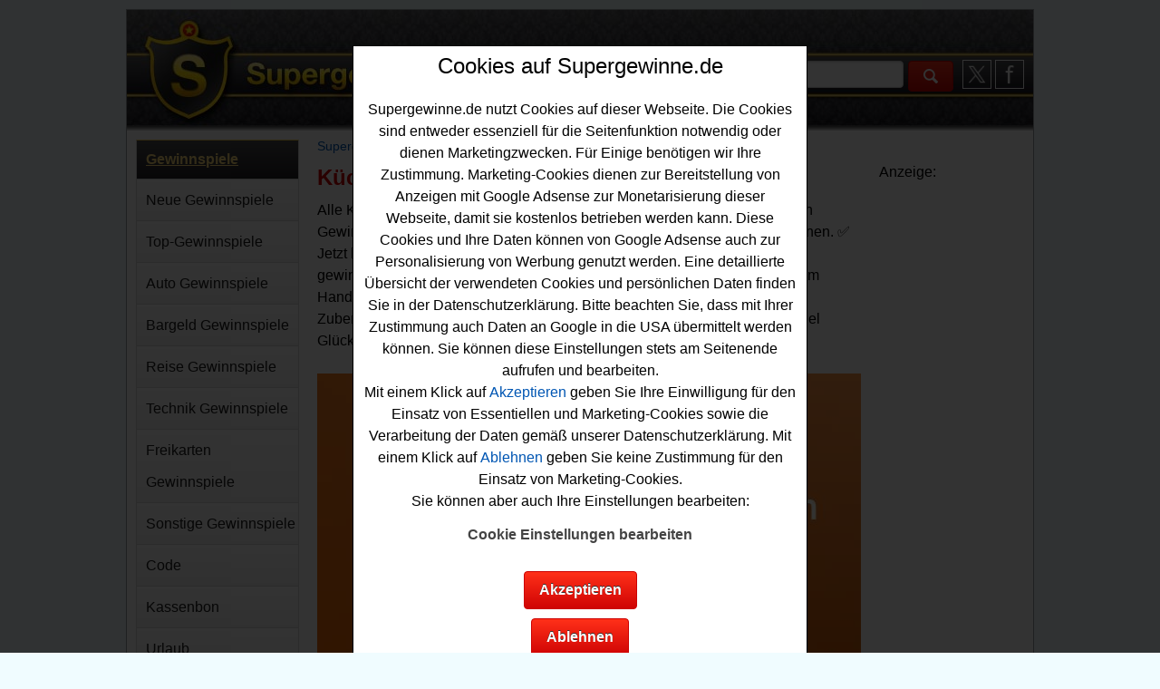

--- FILE ---
content_type: text/html; charset=UTF-8
request_url: https://www.supergewinne.de/gewinnspiele/kuechenmaschine
body_size: 6525
content:
<!doctype html>
<html lang="de">
<head>
<script async src="/css/js-2025-03-03-responsive.js"></script>
<link type="text/css" rel="stylesheet" href="/css/style-2023-07-29-resp-min.css" />
<title>K&uuml;chenmaschinen Gewinnspiele</title>
<meta charset="utf-8" />
<meta content="de" name="language" />
<meta name="viewport" content="width=device-width, initial-scale=1.0" />
<link rel="P3Pv1" href="/w3c/p3p.xml" />
<link rel="shortcut icon" href="/favicon.ico" />
<link rel="canonical" href="https://www.supergewinne.de/gewinnspiele/kuechenmaschine" />
<meta content="Alle K&uuml;chenmaschinen Gewinnspiele finden Sie hier. ✅ Bei diesen kostenlosen Gewinnspielen haben Sie die Chance, eine neue K&uuml;chenmaschine zu gewinnen." name="description" />
<meta content="K&uuml;chenmaschine Gewinnspiel, K&uuml;chenmaschine gewinnen" name="keywords" />
<meta name="robots" content="index, follow" />
</head>
<body>
<div id="wrapper">
	<div id="header">
          <a href="/" target="_self" title="Kostenlose Gewinnspiele t&auml;glich aktuell - Supergewinne.de"><span class="supergewinne-header"></span></a>
          <a href="#menu-gewinnspiele" title="Men&uuml;" class="button" id="menu-link-header">Men&uuml;</a>
      <div class="social">
          <a href="https://www.x.com/supergewinne" target="_blank" title="Supergewinne - Gewinnspiele auf X"><span class="twitter-logo"></span></a>
          <a href="https://www.facebook.com/Supergewinne" target="_blank" title="Supergewinne - Gewinnspiele auf Facebook"><span class="facebook-logo"></span></a>
      </div>
      <div class="suche-header">
          <form action="/gewinnspiele/suche" method="post" class="suche-form">
          <input name="suche" type="text" class="input" id="suche-input-header"/>
          <label for="suche-input-header">Suchbegriff</label>
          <input name="suche" type="image" class="button" id="suche-button-header" src="/image/lupe.png" alt="Suchen"/>
          <label for="suche-button-header">Suchen</label>
</form>
      </div>
	</div>
    <div id="contentwrapper">
        <div class="inner">
          <div id="content">
            <div class="breadcrumbs"><a href="https://www.supergewinne.de" title="Supergewinne.de">Supergewinne.de</a> &gt; <a href="/gewinnspiele" title="Gewinnspiele">Gewinnspiele</a> &gt; <a href="/gewinnspiele/kuechenmaschine" title="Kuechenmaschine">Kuechenmaschine</a><br /><br /></div>
            <h1>K&uuml;chenmaschinen Gewinnspiele</h1>
           <div class="beschreibung-oben">Alle K&uuml;chenmaschinen Gewinnspiele finden Sie hier. Bei diesen kostenlosen Gewinnspielen haben Sie die Chance, eine tolle K&uuml;chenmaschine zu gewinnen. ✅ Jetzt kostenlos mitmachen und mit etwas Gl&uuml;ck eine neue K&uuml;chenmaschine gewinnen. ✅ Kneten, mahlen, r&uuml;hren und schneiden Sie Ihr Lieblingsessen im Handumdrehen. Verwenden Sie die K&uuml;chenmaschine f&uuml;r einen schnelle Zubereitung von Mahlzeiten und beschleunigen Sie Kochen oder Backen. Viel Gl&uuml;ck!<br />
<br />
<img src="/image/gewinne/kuechenmaschine-gewinnen.jpg" width="600" height="360" style="width: 100%; height: auto; max-width:600px; max-height:360px;" alt="K&uuml;chenmaschinen Gewinnspiele"/>
<br />
<br />
<u></u></div>
            
            
            <div class="box-list" style="border:none; background:none; max-width:100%; height:320px !important; padding-bottom:20px;">Anzeige:<br />
<ins class="adsbygoogle" style="display:block" data-ad-client="ca-pub-7808271632809417" data-ad-slot="6743042421" data-ad-format="auto"></ins><script>(adsbygoogle = window.adsbygoogle || []).push({});</script>
</div>
<br />
<div class="sortierung"><br />
Gewinnspiele sortieren nach:<br />
<div class="sortierung-box">
<a href="/gewinnspiele/kuechenmaschine?order=WertDesc" rel="nofollow" title="Sortieren nach Gewinnsumme absteigend" style="margin:10px;"> &#9660; </a>
<a href="/gewinnspiele/kuechenmaschine?order=Wert" rel="nofollow">Gewinnsumme</a>
<a href="/gewinnspiele/kuechenmaschine?order=WertAsc" rel="nofollow" title="Gewinnspiele aufsteigend nach Wert" style="margin:10px;"> &#9650; </a>
</div>
<div class="sortierung-box">
<a href="/gewinnspiele/kuechenmaschine?order=GewinneDesc" rel="nofollow" title="Sortieren nach Gewinanzahl absteigend" style="margin:10px;"> &#9660; </a>
<a href="/gewinnspiele/kuechenmaschine?order=Gewinne" rel="nofollow">Gewinnanzahl</a>
<a href="/gewinnspiele/kuechenmaschine?order=GewinneAsc" rel="nofollow" title="Gewinnspiele aufsteigend nach Gewinnanzahl" style="margin:10px;"> &#9650; </a>
</div>
<div class="sortierung-box">
<a href="/gewinnspiele/kuechenmaschine?order=DatumDesc" rel="nofollow" title="Sortieren nach Eintragsdatum absteigend" style="margin:10px;"> &#9660; </a>
<a href="/gewinnspiele/kuechenmaschine?order=Datum" rel="nofollow">Eintragungsdatum</a>
<a href="/gewinnspiele/kuechenmaschine?order=DatumAsc" rel="nofollow" title="Gewinnspiele aufsteigend nach dem Eintragsdatum" style="margin:10px;"> &#9650; </a>
</div>
<div class="sortierung-box">
<a href="/gewinnspiele/kuechenmaschine?order=EndeDesc" rel="nofollow" title="Sortieren nach Einsendeschluss absteigend" style="margin:10px;"> &#9660; </a>
<a href="/gewinnspiele/kuechenmaschine?order=Ende" rel="nofollow">Einsendeschluss</a>
<a href="/gewinnspiele/kuechenmaschine?order=EndeAsc" rel="nofollow" title="Gewinnspiele aufsteigend nach Einsendeschluss" style="margin:10px;"> &#9650; </a>
</div>
</div><div class="box-list"><div class="inner">
<h3 class="gewinnspiel-header-ueberschrift"><a href="https://www.supergewinne.de/gewinnspiele/technikgewinnspiele/43870/kuechenmaschinen-gewinnspiel-kostenlos-kuechenmaschine-gewinnen.html">K&uuml;chenmaschinen Gewinnspiel kostenlos - K&uuml;chenmaschine gewinnen</a></h3>
<div class="box-list-content">Wer gern eine tolle K&uuml;chenmaschine gewinnen m&ouml;chte, sollte sich dieses kostenlose Gewinnspiel unbedingt genauer anschauen. Crabstone verlost eine brandneue K&uuml;chenmaschine und mit etwas Gl&uuml;ck k&ouml;nnen Sie diesen praktischen K&uuml;chenhelfer gewinnen. Falls Sie sich die ...<br />
<br />
<strong>eine hochwertige K&uuml;chenmaschine gewinnen</strong>
<br />
</div>
<div class="box-list-bottom">
<div class="box-list-info"> <strong>Gewinne:</strong> 1 <strong> Einsendeschluss: </strong>30.06.2026 <!-- Infos:gewinnspiele43870 Ende --></div><div class="box-list-button"><a href="https://www.supergewinne.de/gewinnspiele/technikgewinnspiele/43870/kuechenmaschinen-gewinnspiel-kostenlos-kuechenmaschine-gewinnen.html" target="_self" class="button" title="mehr lesen">mehr lesen</a></div><div class="clear"></div></div></div></div><div class="box-list"><div class="inner">
<h3 class="gewinnspiel-header-ueberschrift"><a href="https://www.supergewinne.de/gewinnspiele/technikgewinnspiele/39113/kuechenmaschinen-gewinnspiel-kostenlos-kuechenmaschine-gewinnen.html">K&uuml;chenmaschinen Gewinnspiel kostenlos - K&uuml;chenmaschine gewinnen</a></h3>
<div class="box-list-content">Wer gern eine hochwertige K&uuml;chenmaschine gewinnen m&ouml;chte, sollte bei diesem kostenlosen Gewinnspiel von Burda Direct mitmachen. Verlost wird eine K&uuml;chenmaschine im Wert von 370 Euro. Falls Sie sich die Gewinnchance sichern m&ouml;chten, sollten Sie gleich das Formular ausf&uuml;llen. ...<br />
<br />
<strong>eine K&uuml;chenmaschine im Wert von 370 Euro gewinnen</strong>
<br />
</div>
<div class="box-list-bottom">
<div class="box-list-info"> <strong>Gewinne:</strong> 1 <strong> Einsendeschluss: </strong>31.12.2026 <!-- Infos:gewinnspiele39113 Ende --></div><div class="box-list-button"><a href="https://www.supergewinne.de/gewinnspiele/technikgewinnspiele/39113/kuechenmaschinen-gewinnspiel-kostenlos-kuechenmaschine-gewinnen.html" target="_self" class="button" title="mehr lesen">mehr lesen</a></div><div class="clear"></div></div></div></div><div class="content-archiv"><div class="box-list"><div class="inner">
<h3 class="gewinnspiel-header-ueberschrift"><a href="https://www.supergewinne.de/gewinnspiele/technikgewinnspiele/47990/gala-gewinnspiel-kuechenmaschine-gewinnen.html">Gala Gewinnspiel - K&uuml;chenmaschine gewinnen</a></h3>
<div class="box-list-content">Ein kostenloses Gala Gewinnspiel f&uuml;r alle Gewinner, die gern eine tolle K&uuml;chenmaschine gewinnen m&ouml;chten. Gala verlost eine tolle K&uuml;chenmaschine im Wert von ca. 500 Euro. Mit etwas Gl&uuml;ck k&ouml;nnen Sie diese tolle K&uuml;chenmaschine gewinnen.<br />
<br />
Falls Sie an dem Gala ...<br />
<br />
<strong>eine hochwertige K&uuml;chenmaschine gewinnen</strong>
<br />
</div>
<div class="box-list-bottom">
<div class="box-list-info"> <strong>Gewinne:</strong> 1 <strong> Einsendeschluss: </strong>12.12.2025 <!-- Infos:gewinnspiele47990 Ende --></div><div class="box-list-button"><a href="https://www.supergewinne.de/gewinnspiele/technikgewinnspiele/47990/gala-gewinnspiel-kuechenmaschine-gewinnen.html" target="_self" class="button" title="mehr lesen">mehr lesen</a></div><div class="clear"></div></div></div></div></div><div class="content-archiv"><div class="box-list"><div class="inner">
<h3 class="gewinnspiel-header-ueberschrift"><a href="https://www.supergewinne.de/gewinnspiele/technikgewinnspiele/7599/haribo-adventskalender-gewinnspiel-jeden-tag-tolle-preise-gewinnen.html">Haribo Adventskalender Gewinnspiel - jeden Tag tolle Preise gewinnen</a></h3>
<div class="box-list-content">Ein kostenloses Haribo Adventskalender Gewinnspiel 2025 f&uuml;r alle Gewinner, die gern t&auml;glich tolle Preise gewinnen m&ouml;chten. Haribo verlost in der Zeit bis Weihnachten sch&ouml;ne Sachpreise und &Uuml;berraschungen. In der Vorschau l&auml;sst sich zum Beispiel eine tolle K&uuml;chenmaschine ...<br />
<br />
<strong>t&auml;glich tolle &Uuml;berraschungen, Haribo Produktpakete, einen Rucksack, eine K&uuml;chenmaschine und viele weitere Sachpreise gewinnen</strong>
<br />
</div>
<div class="box-list-bottom">
<div class="box-list-info"> <strong>Gewinne:</strong> 24 <strong> Einsendeschluss: </strong>24.12.2025 <!-- Infos:gewinnspiele7599 Ende --></div><div class="box-list-button"><a href="https://www.supergewinne.de/gewinnspiele/technikgewinnspiele/7599/haribo-adventskalender-gewinnspiel-jeden-tag-tolle-preise-gewinnen.html" target="_self" class="button" title="mehr lesen">mehr lesen</a></div><div class="clear"></div></div></div></div></div><div class="content-archiv"><div class="box-list"><div class="inner">
<h3 class="gewinnspiel-header-ueberschrift"><a href="https://www.supergewinne.de/gewinnspiele/technikgewinnspiele/27206/kerrygold-adventskalender-gewinnspiel.html">Kerrygold Adventskalender Gewinnspiel</a></h3>
<div class="box-list-content">Wer gern tolle K&uuml;chenger&auml;te und Sachpreise gewinnen m&ouml;chte, sollte an dem Kerrygold Adventskalender Gewinnspiel 2025 teilnehmen. Jeden Tag warten hinter den T&uuml;rchen des Kerrygold Adventskalenders tolle Sachpreise wie Lautsprecher, Airfryer, sch&ouml;ne K&uuml;chenutensilien und ...<br />
<br />
<strong>t&auml;glich tolle Sachpreise, K&uuml;chenger&auml;te, K&uuml;chenhelfer, K&uuml;chenmaschine, Lautsprecher und vieles mehr gewinnen</strong>
<br />
</div>
<div class="box-list-bottom">
<div class="box-list-info"> <strong>Gewinne:</strong> 24 <strong> Einsendeschluss: </strong>24.12.2025 <!-- Infos:gewinnspiele27206 Ende --></div><div class="box-list-button"><a href="https://www.supergewinne.de/gewinnspiele/technikgewinnspiele/27206/kerrygold-adventskalender-gewinnspiel.html" target="_self" class="button" title="mehr lesen">mehr lesen</a></div><div class="clear"></div></div></div></div></div><div class="content-archiv"><div class="box-list"><div class="inner">
<h3 class="gewinnspiel-header-ueberschrift"><a href="https://www.supergewinne.de/gewinnspiele/technikgewinnspiele/46727/rewe-gewinnspiel-mit-bonduelle-kuechenmaschine-gewinnen.html">Rewe Gewinnspiel - mit Bonduelle K&uuml;chenmaschine gewinnen</a></h3>
<div class="box-list-content">Ein kostenloses Rewe Gewinnspiel mit Bonduelle f&uuml;r alle Gewinner, die gern eine hochwertige K&uuml;chenmaschine gewinnen m&ouml;chten. Rewe und Bonduelle verlosen als Hauptgewinne zehnmal eine Smeg K&uuml;chenmaschine im Wert von je ca. 600 Euro. Weiterhin warten zehn LeCreuset Br&auml;ter und ...<br />
<br />
<strong>10x eine K&uuml;chenmaschine, 10 Br&auml;ter und 20 Stabmixer gewinnen</strong>
<br />
</div>
<div class="box-list-bottom">
<div class="box-list-info"> <strong>Gewinne:</strong> 40 <strong> Einsendeschluss: </strong>31.01.2025 <!-- Infos:gewinnspiele46727 Ende --></div><div class="box-list-button"><a href="https://www.supergewinne.de/gewinnspiele/technikgewinnspiele/46727/rewe-gewinnspiel-mit-bonduelle-kuechenmaschine-gewinnen.html" target="_self" class="button" title="mehr lesen">mehr lesen</a></div><div class="clear"></div></div></div></div></div><div class="content-archiv"><div class="box-list"><div class="inner">
<h3 class="gewinnspiel-header-ueberschrift"><a href="https://www.supergewinne.de/gewinnspiele/technikgewinnspiele/46011/edeka-gewinnspiel-kuechenmaschine-gewinnen.html">Edeka Gewinnspiel - K&uuml;chenmaschine gewinnen</a></h3>
<div class="box-list-content">Wer gern eine neue K&uuml;chenmaschine gewinnen m&ouml;chte, sollte bei diesem kostenlosen Edeka Gewinnspiel mitmachen. Edeka verlost als Hauptgewinn eine hochwertige SMEG K&uuml;chenmaschine. Weiterhin warten sieben Edeka Einkaufsgutscheine zu je 50 Euro auf gl&uuml;ckliche Gewinner. Falls Sie ...<br />
<br />
<strong>eine SMEG K&uuml;chenmaschine und 7 Einkaufsgutscheine gewinnen</strong>
<br />
</div>
<div class="box-list-bottom">
<div class="box-list-info"> <strong>Gewinne:</strong> 8 <strong> Einsendeschluss: </strong>08.12.2024 <!-- Infos:gewinnspiele46011 Ende --></div><div class="box-list-button"><a href="https://www.supergewinne.de/gewinnspiele/technikgewinnspiele/46011/edeka-gewinnspiel-kuechenmaschine-gewinnen.html" target="_self" class="button" title="mehr lesen">mehr lesen</a></div><div class="clear"></div></div></div></div></div><div class="content-archiv"><div class="box-list"><div class="inner">
<h3 class="gewinnspiel-header-ueberschrift"><a href="https://www.supergewinne.de/gewinnspiele/technikgewinnspiele/44299/couchstyle-gewinnspiel-kuechenmaschine-gewinnen.html">Couchstyle Gewinnspiel - K&uuml;chenmaschine gewinnen</a></h3>
<div class="box-list-content">Wer gern eine tolle K&uuml;chenmaschine gewinnen m&ouml;chte, sollte sich das aktuelle Couchstyle Gewinnspiel unbedingt genauer anschauen. Zu gewinnen gibt es eine KitchenAid Artisan plus Produktpaket - und mit etwas Gl&uuml;ck k&ouml;nnen Sie diese tolle K&uuml;chenmaschine gewinnen. Falls Sie an ...<br />
<br />
<strong>eine KitchenAid K&uuml;chenmaschine plus Produktpaket gewinnen</strong>
<br />
</div>
<div class="box-list-bottom">
<div class="box-list-info"> <strong>Gewinne:</strong> 1 <strong> Einsendeschluss: </strong>25.11.2024 <!-- Infos:gewinnspiele44299 Ende --></div><div class="box-list-button"><a href="https://www.supergewinne.de/gewinnspiele/technikgewinnspiele/44299/couchstyle-gewinnspiel-kuechenmaschine-gewinnen.html" target="_self" class="button" title="mehr lesen">mehr lesen</a></div><div class="clear"></div></div></div></div></div><div class="content-archiv"><div class="box-list"><div class="inner">
<h3 class="gewinnspiel-header-ueberschrift"><a href="https://www.supergewinne.de/gewinnspiele/technikgewinnspiele/46398/sweet-family-gewinnspiel-kuechenmaschine-gewinnen.html">Sweet Family Gewinnspiel - K&uuml;chenmaschine gewinnen</a></h3>
<div class="box-list-content">Ein kostenloses Nordzucker Sweet Family Gewinnspiel f&uuml;r alle, die gern eine hochwertige K&uuml;chenmaschine gewinnen m&ouml;chten. Nordzucker Sweet Family verlost eine Kenwood K&uuml;chenmaschine mit tollem Zubeh&ouml;r - und mit etwas Gl&uuml;ck k&ouml;nnen Sie diese K&uuml;chenmaschine gewinnen. Falls ...<br />
<br />
<strong>eine hochwertige K&uuml;chenmaschine mit Zubeh&ouml;r gewinnen</strong>
<br />
</div>
<div class="box-list-bottom">
<div class="box-list-info"> <strong>Gewinne:</strong> 1 <strong> Einsendeschluss: </strong>17.11.2024 <!-- Infos:gewinnspiele46398 Ende --></div><div class="box-list-button"><a href="https://www.supergewinne.de/gewinnspiele/technikgewinnspiele/46398/sweet-family-gewinnspiel-kuechenmaschine-gewinnen.html" target="_self" class="button" title="mehr lesen">mehr lesen</a></div><div class="clear"></div></div></div></div></div><div class="content-archiv"><div class="box-list"><div class="inner">
<h3 class="gewinnspiel-header-ueberschrift"><a href="https://www.supergewinne.de/gewinnspiele/technikgewinnspiele/41492/gardenplaza-gewinnspiel-kuechenmaschine-gewinnen.html">Gardenplaza Gewinnspiel - K&uuml;chenmaschine gewinnen</a></h3>
<div class="box-list-content">Wer gern eine tolle K&uuml;chenmaschine gewinnen m&ouml;chte, sollte sich dieses aktuelle Gardenplaza Gewinnspiel genauer anschauen. Verlost wird eine Kenwood K&uuml;chenmaschine und mit etwas Gl&uuml;ck k&ouml;nnen Sie diese hochwertige K&uuml;chenmaschine gewinnen. Falls Sie an dem Gardenplaza ...<br />
<br />
<strong>eine hochwertige K&uuml;chenmaschine gewinnen</strong>
<br />
</div>
<div class="box-list-bottom">
<div class="box-list-info"> <strong>Gewinne:</strong> 1 <strong> Einsendeschluss: </strong>03.11.2024 <!-- Infos:gewinnspiele41492 Ende --></div><div class="box-list-button"><a href="https://www.supergewinne.de/gewinnspiele/technikgewinnspiele/41492/gardenplaza-gewinnspiel-kuechenmaschine-gewinnen.html" target="_self" class="button" title="mehr lesen">mehr lesen</a></div><div class="clear"></div></div></div></div></div><div class="box-list" style="border:none; background:none; max-width:100%; max-height:280px;">Anzeige:<br /><ins class="adsbygoogle" style="display:block" data-ad-client="ca-pub-7808271632809417" data-ad-slot="6743042421" data-ad-format="auto"></ins><script>(adsbygoogle = window.adsbygoogle || []).push({});</script><br /></div><div class="seiten-navigation"><br /><span class="seiten-navigation-aktiv">&nbsp;1 </span> <a href="/gewinnspiele/kuechenmaschine?xsite=2" class="seiten-navigation-zahl">&nbsp;2 </a>&nbsp;<a href="/gewinnspiele/kuechenmaschine?xsite=3" class="seiten-navigation-zahl">&nbsp;3 </a>&nbsp;<a href="/gewinnspiele/kuechenmaschine?xsite=4" class="seiten-navigation-zahl">&nbsp;4 </a>&nbsp;<a href="/gewinnspiele/kuechenmaschine?xsite=5" class="seiten-navigation-zahl">&nbsp;5 </a>&nbsp;<a href="/gewinnspiele/kuechenmaschine?xsite=6" class="seiten-navigation-zahl">&nbsp;6 </a>&nbsp;<a href="/gewinnspiele/kuechenmaschine?xsite=7" class="seiten-navigation-zahl">&nbsp;7 </a>&nbsp;<a href="/gewinnspiele/kuechenmaschine?xsite=8" class="seiten-navigation-zahl">&nbsp;8 </a>&nbsp;<a href="/gewinnspiele/kuechenmaschine?xsite=9" class="seiten-navigation-zahl">&nbsp;9 </a>&nbsp;<a href="/gewinnspiele/kuechenmaschine?xsite=10" class="seiten-navigation-zahl">10</a>&nbsp;<a href="/gewinnspiele/kuechenmaschine?xsite=2" class="seiten-navigation-zahl" title="n&auml;chste Seite">&nbsp;&gt;&nbsp;</a>&nbsp;</div>
            <div class="clear"></div>
         	<div class="beschreibung-unten"></div>
            <br class="clear" />
           </div> <!-- content -->
        </div> <!-- inner -->
    </div>
	<div id="left">
    	<div class="inner"><div class="menu"><ul><li class="menu1active" id="menu-gewinnspiele"><a href="/gewinnspiele" class="menu1active" id="menu-a-gewinnspiele">Gewinnspiele</a><ul><li class="menu2" id="menu-neue-gewinnspiele"><a href="/gewinnspiele/neuegewinnspiele" class="menu2" id="menu-a-neue-gewinnspiele">Neue Gewinnspiele</a></li><li class="menu2" id="menu-top-gewinnspiele"><a href="/gewinnspiele/topgewinnspiele" class="menu2" id="menu-a-top-gewinnspiele">Top-Gewinnspiele</a></li><li class="menu2" id="menu-auto-gewinnspiele"><a href="/gewinnspiele/autogewinnspiele" class="menu2" id="menu-a-auto-gewinnspiele">Auto Gewinnspiele</a></li><li class="menu2" id="menu-bargeld-gewinnspiele"><a href="/gewinnspiele/bargeldgewinnspiele" class="menu2" id="menu-a-bargeld-gewinnspiele">Bargeld Gewinnspiele</a></li><li class="menu2" id="menu-reise-gewinnspiele"><a href="/gewinnspiele/reisegewinnspiele" class="menu2" id="menu-a-reise-gewinnspiele">Reise Gewinnspiele</a></li><li class="menu2" id="menu-technik-gewinnspiele"><a href="/gewinnspiele/technikgewinnspiele" class="menu2" id="menu-a-technik-gewinnspiele">Technik Gewinnspiele</a></li><li class="menu2" id="menu-freikarten-gewinnspiele"><a href="/gewinnspiele/freikartengewinnspiele" class="menu2" id="menu-a-freikarten-gewinnspiele">Freikarten Gewinnspiele</a></li><li class="menu2" id="menu-sonstige-gewinnspiele"><a href="/gewinnspiele/sonstigegewinnspiele" class="menu2" id="menu-a-sonstige-gewinnspiele">Sonstige Gewinnspiele</a></li><li class="menu2" id="menu-code"><a href="/gewinnspiele/code" class="menu2" id="menu-a-code">Code</a></li><li class="menu2" id="menu-kassenbon"><a href="/gewinnspiele/kassenbon" class="menu2" id="menu-a-kassenbon">Kassenbon</a></li><li class="menu2" id="menu-urlaub"><a href="/gewinnspiele/urlaub" class="menu2" id="menu-a-urlaub">Urlaub</a></li><li class="menu2" id="menu-kreuzfahrt"><a href="/gewinnspiele/kreuzfahrt" class="menu2" id="menu-a-kreuzfahrt">Kreuzfahrt</a></li><li class="menu2" id="menu-wohnmobil"><a href="/gewinnspiele/wohnmobil" class="menu2" id="menu-a-wohnmobil">Wohnmobil</a></li><li class="menu2" id="menu-motorrad"><a href="/gewinnspiele/motorrad" class="menu2" id="menu-a-motorrad">Motorrad</a></li><li class="menu2" id="menu-motorroller"><a href="/gewinnspiele/motorroller" class="menu2" id="menu-a-motorroller">Motorroller</a></li><li class="menu2" id="menu-fahrrad"><a href="/gewinnspiele/fahrrad" class="menu2" id="menu-a-fahrrad">Fahrrad</a></li><li class="menu2" id="menu-scooter"><a href="/gewinnspiele/scooter" class="menu2" id="menu-a-scooter">Scooter</a></li><li class="menu2" id="menu-tickets"><a href="/gewinnspiele/tickets" class="menu2" id="menu-a-tickets">Tickets</a></li><li class="menu2" id="menu-em"><a href="/gewinnspiele/em" class="menu2" id="menu-a-em">EM</a></li><li class="menu2" id="menu-wm"><a href="/gewinnspiele/wm" class="menu2" id="menu-a-wm">WM</a></li><li class="menu2" id="menu-zdf"><a href="/gewinnspiele/zdf" class="menu2" id="menu-a-zdf">ZDF</a></li><li class="menu2" id="menu-valentinstag"><a href="/gewinnspiele/valentinstag" class="menu2" id="menu-a-valentinstag">Valentinstag</a></li><li class="menu2" id="menu-muttertag"><a href="/gewinnspiele/muttertag" class="menu2" id="menu-a-muttertag">Muttertag</a></li><li class="menu2" id="menu-ostergewinnspiele"><a href="/gewinnspiele/ostergewinnspiele" class="menu2" id="menu-a-ostergewinnspiele">Ostergewinnspiele</a></li><li class="menu2" id="menu-oktoberfest"><a href="/gewinnspiele/oktoberfest" class="menu2" id="menu-a-oktoberfest">Oktoberfest</a></li><li class="menu2" id="menu-halloween"><a href="/gewinnspiele/halloween" class="menu2" id="menu-a-halloween">Halloween</a></li><li class="menu2" id="menu-adventskalender"><a href="/gewinnspiele/adventskalender" class="menu2" id="menu-a-adventskalender">Adventskalender</a></li><li class="menu2" id="menu-weihnachtsgewinnspiele"><a href="/gewinnspiele/weihnachtsgewinnspiele" class="menu2" id="menu-a-weihnachtsgewinnspiele">Weihnachtsgewinnspiele</a></li><li class="menu2" id="menu-haus"><a href="/gewinnspiele/haus" class="menu2" id="menu-a-haus">Haus</a></li><li class="menu2" id="menu-zdf"><a href="/gewinnspiele/zdf" class="menu2" id="menu-a-zdf">ZDF</a></li><li class="menu2" id="menu-grill"><a href="/gewinnspiele/grill" class="menu2" id="menu-a-grill">Grill</a></li><li class="menu2" id="menu-k&uuml;che"><a href="/gewinnspiele/kueche" class="menu2" id="menu-a-k&uuml;che">K&uuml;che</a></li><li class="menu2active" id="menu-k&uuml;chenmaschine"><a href="/gewinnspiele/kuechenmaschine" class="menu2active" id="menu-a-k&uuml;chenmaschine">K&uuml;chenmaschine</a></li><li class="menu2" id="menu-k&uuml;hlschrank"><a href="/gewinnspiele/kuehlschrank" class="menu2" id="menu-a-k&uuml;hlschrank">K&uuml;hlschrank</a></li><li class="menu2" id="menu-staubsauger"><a href="/gewinnspiele/staubsauger" class="menu2" id="menu-a-staubsauger">Staubsauger</a></li><li class="menu2" id="menu-saugroboter"><a href="/gewinnspiele/saugroboter" class="menu2" id="menu-a-saugroboter">Saugroboter</a></li><li class="menu2" id="menu-kaffeevollautomat"><a href="/gewinnspiele/kaffeevollautomat" class="menu2" id="menu-a-kaffeevollautomat">Kaffeevollautomat</a></li><li class="menu2" id="menu-kaffeemaschine"><a href="/gewinnspiele/kaffeemaschine" class="menu2" id="menu-a-kaffeemaschine">Kaffeemaschine</a></li><li class="menu2" id="menu-espressomaschine"><a href="/gewinnspiele/espressomaschine" class="menu2" id="menu-a-espressomaschine">Espressomaschine</a></li><li class="menu2" id="menu-waschmaschine"><a href="/gewinnspiele/waschmaschine" class="menu2" id="menu-a-waschmaschine">Waschmaschine</a></li><li class="menu2" id="menu-fernseher"><a href="/gewinnspiele/fernseher" class="menu2" id="menu-a-fernseher">Fernseher</a></li><li class="menu2" id="menu-lautsprecher"><a href="/gewinnspiele/lautsprecher" class="menu2" id="menu-a-lautsprecher">Lautsprecher</a></li><li class="menu2" id="menu-laptop"><a href="/gewinnspiele/laptop" class="menu2" id="menu-a-laptop">Laptop</a></li><li class="menu2" id="menu-smartphone"><a href="/gewinnspiele/smartphone" class="menu2" id="menu-a-smartphone">Smartphone</a></li><li class="menu2" id="menu-smartwatch"><a href="/gewinnspiele/smartwatch" class="menu2" id="menu-a-smartwatch">Smartwatch</a></li><li class="menu2" id="menu-tablet"><a href="/gewinnspiele/tablet" class="menu2" id="menu-a-tablet">Tablet</a></li><li class="menu2" id="menu-kopfh&ouml;rer"><a href="/gewinnspiele/kopfhoerer" class="menu2" id="menu-a-kopfh&ouml;rer">Kopfh&ouml;rer</a></li><li class="menu2" id="menu-kamera"><a href="/gewinnspiele/kamera" class="menu2" id="menu-a-kamera">Kamera</a></li><li class="menu2" id="menu-playstation"><a href="/gewinnspiele/playstation" class="menu2" id="menu-a-playstation">PlayStation</a></li><li class="menu2" id="menu-postkarte"><a href="/gewinnspiele/postkarte" class="menu2" id="menu-a-postkarte">Postkarte</a></li><li class="menu2" id="menu-m&auml;hroboter"><a href="/gewinnspiele/maehroboter" class="menu2" id="menu-a-m&auml;hroboter">M&auml;hroboter</a></li><li class="menu2" id="menu-rasenm&auml;her"><a href="/gewinnspiele/rasenmaeher" class="menu2" id="menu-a-rasenm&auml;her">Rasenm&auml;her</a></li><li class="menu2" id="menu-gl&uuml;cksrad"><a href="/gewinnspiele/gluecksrad" class="menu2" id="menu-a-gl&uuml;cksrad">Gl&uuml;cksrad</a></li><li class="menu2" id="menu-sofortgewinne"><a href="/gewinnspiele/sofortgewinne" class="menu2" id="menu-a-sofortgewinne">Sofortgewinne</a></li></ul></li></ul></div></div>
  	</div>
	<div id="right">
    	<div class="inner">
		<div class="content-right">
            <!-- -->
			<div class="promo-right"><br />
Anzeige:<br />
<!-- content rechts responsive -->
<ins class="adsbygoogle"     style="display:block"     data-ad-client="ca-pub-7808271632809417"     data-ad-slot="1116684028"     data-ad-format="auto"></ins>
<script>(adsbygoogle = window.adsbygoogle || []).push({});</script>
</div>
<br />
<br />
<u></u>			 <br />
 <br />
<div class="newsletter-right"><div class="inner"><div class="newsletter-right-head"><h2>Kostenlose Gewinnspiele per Email!</h2></div><img src="/image/kostenloser-gewinnspiele-newsletter-teaser-vertikal-transparent.png" width="135" height="124" alt="Kostenloser Gewinnspiel Newsletter" loading="lazy" />
<br />
<br />
Kein Gewinnspiel mehr verpassen: gratis Newsletter abonnieren und Gewinnspiele zugeschickt bekommen.<br />
<br />
<a href="/newsletter" class="button" rel="nofollow">Jetzt anmelden</a><div class="clear"></div></div></div>
<br />
<p> </p>            <br  />
		</div> <!-- content right -->
    	</div> <!-- inner -->
	</div> <!-- right -->
<div id="footer">
    <div class="inner">
    <a href="/gewinnspiele/veranstalter" title="Veranstalter">Gewinnspiel Veranstalter</a>
    <a href="/gewinnspiele/gewinne/alle" title="Alle Gewinne auf Supergewinne.de">Gewinne</a>
    <a href="/gewinnspiele/adventskalender" title="Adventskalender Gewinnspiele">Adventskalender Gewinnspiele</a>
    <a href="/gewinnspiele/autogewinnspiele" title="aktuelle Auto Gewinnspiele">Auto Gewinnspiele</a>
    <a href="/gewinnspiele/reisegewinnspiele" title="kostenlose Reise Gewinnspiele">Reise Gewinnspiele</a>
    <a href="/gewinnspiele/neu" title="Gewinnspiel melden">Gewinnspiel melden</a>
    <a href="/werbemittel" rel="nofollow" title="Supergewinne empfehlen">Empfehlen</a>
    <a href="#" onclick="javascript:document.getElementById('consent-layer').style.display='block';">Cookie-Einstellungen</a>
    <a href="/datenschutz" rel="nofollow" title="Datenschutz">Datenschutz</a>
    <a href="/impressum" rel="nofollow" title="Impressum">Impressum</a><br class="clear" />
    </div>
  </div>
</div> <!-- content wrapper -->
<div class="ganz-unten">Kostenlose Gewinnspiele auf Supergewinne.de</div>
<script src="/css/consents.js"></script>
  <div class="layer" id="consent-layer" style="display:block;">
<div class="consent-wrapper">
        <div class="consent-box">
            <div class="inner">
                <p class="ds-header">Cookies auf Supergewinne.de</p>
                <br />
                <p>Supergewinne.de nutzt Cookies auf dieser Webseite. Die Cookies sind entweder essenziell f&uuml;r die Seitenfunktion notwendig oder dienen Marketingzwecken. F&uuml;r Einige ben&ouml;tigen wir Ihre Zustimmung. Marketing-Cookies dienen zur Bereitstellung von Anzeigen mit Google Adsense zur Monetarisierung dieser Webseite, damit sie kostenlos betrieben werden kann. Diese Cookies und Ihre Daten k&ouml;nnen von Google Adsense auch zur Personalisierung von Werbung genutzt werden. Eine detaillierte &Uuml;bersicht der verwendeten Cookies und pers&ouml;nlichen Daten finden Sie in der Datenschutzerkl&auml;rung. Bitte beachten Sie, dass mit Ihrer Zustimmung auch Daten an Google in die USA &uuml;bermittelt werden k&ouml;nnen. Sie k&ouml;nnen diese Einstellungen stets am Seitenende aufrufen und bearbeiten.<br />
                Mit einem Klick auf <a href="https://www.supergewinne.de/gewinnspiele/kuechenmaschine" onClick="javascript:AcceptAll();">Akzeptieren</a> geben Sie Ihre Einwilligung f&uuml;r den Einsatz von Essentiellen und Marketing-Cookies sowie die Verarbeitung der Daten gem&auml;&szlig; unserer Datenschutzerkl&auml;rung. Mit einem Klick auf <a href="https://www.supergewinne.de/gewinnspiele/kuechenmaschine" onClick="javascript:DenyAll();">Ablehnen</a> geben Sie keine Zustimmung f&uuml;r den Einsatz von Marketing-Cookies.<br /> Sie k&ouml;nnen aber auch Ihre Einstellungen bearbeiten:</p>
                <button class="accordion"><strong>Cookie Einstellungen bearbeiten</strong></button>
                <div class="panel">
                <div class="einstellungen">
                <button class="accordion"><strong>Essentielle Cookies</strong> - Details anzeigen</button>
                <div class="panel">
                <label class="switch">
                <input type="checkbox" id="essentiell" disabled checked />
                <span class="slider round"></span>
                </label>
                <span id="statusessentiell"> essentielle Cookies aktiviert</span>


                <p>Diese essentiellen Cookies werden ben&ouml;tigt, um die Seite nutzen zu k&ouml;nnen. Sie k&ouml;nnen nicht deaktiviert werden.</p>
                
                    <table>
                        <tbody>
                        <tr>
                            <th>Name</th>
                            <td>Consent Cookie</td>
                        </tr>
                        <tr>
                            <th>Anbieter</th>
                            <td>Eigent&uuml;mer dieser Website, siehe <a href="/impressum" target="_blank" rel="no-follow">Impressum</a></td>
                        </tr>
                        <tr>
                            <th>Zweck</th>
                            <td>Speichert die Einstellungen, die Sie in diesen Cookie-Einstellungen ausw&auml;hlen.</td>
                        </tr>
                        <tr>
                            <th>Cookie Name</th>
                            <td>consentcookie</td>
                        </tr>
                        <tr>
                            <th>mehr Informationen</th>
                            <td>Detaillierte Informationen &uuml;ber die Essentiellen Cookies und deren Laufzeit finden Sie in unserer <a href="/datenschutz#cookies" target="_blank" rel="no-follow">Datenschutzerkl&auml;rung</a>.</td>
                        </tr>
                        </tbody>
                        </table>
                
                </div>

                <button class="accordion"><strong>Marketing-Cookies</strong> - Details anzeigen</button>
                <div class="panel">
                <p>Um Supergewinne.de wirtschaftlich betreiben und kostenlos anbieten zu k&ouml;nnen, nutzen wir f&uuml;r die Vermarktung Google AdSense. Dabei k&ouml;nnen Cookies und pers&ouml;nliche Daten f&uuml;r die Bereitstellung von personalisierten Anzeigen und Werbung genutzt werden. Bei Zustimmung k&ouml;nnen personenbezogene Daten an Google in den USA &uuml;bermittelt werden. F&uuml;r die Nutzung ben&ouml;tigen wir Ihre Zustimmung. Bitte stimmen Sie der Nutzung von Google AdSense zu, um uns zu unterst&uuml;tzen.</p>
                
                <label class="switch">
                <input type="checkbox" id="marketing" onchange="UpdateText('marketing');">
                <span class="slider round"></span>
                </label>
                <span>Marketing Cookies</span> <span id="statusmarketing">deaktiviert</span>
                
                <table>
                        <tbody>
                        <tr>
                            <th>Name</th>
                            <td>Google Adsense</td>
                        </tr>
                        <tr>
                            <th>Anbieter</th>
                            <td>Google</td>
                        </tr>
                        <tr>
                            <th>Zweck</th>
                            <td>Cookies zur Bereitstellung von Anzeigen mit Google Adsense zur Monetarisierung dieser Webseite.</td>
                        </tr>
                        <tr>
                            <th>Datenschutzerkl&auml;rung</th>
                            <td><a href="https://policies.google.com/privacy" target="_blank" rel="nofollow">https://policies.google.com/privacy</a></td>
                        </tr>
                        <tr>
                            <th>Mehr Informationen</th>
                            <td>Eine &Uuml;bersicht &uuml;ber die &uuml;bermittelten Daten und eingesetzten Marketing-Cookies sowie deren Speicherdauer finden Sie in unserer <a href="/datenschutz#adsense" target="_blank" rel="nofollow">Datenschutzerkl&auml;rung</a>. Zus&auml;tzliche Informationen finden Sie zudem in der <a href="https://policies.google.com/technologies/cookies" target="_blank" rel="nofollow">Google Cookie Beschreibung</a>.</td>
                        </tr>
                        </tbody>
                        </table>
                
                </div>
                    </div>
                    <p>Hier k&ouml;nnen Sie Ihre Einstellungen <a href="https://www.supergewinne.de/gewinnspiele/kuechenmaschine" onClick="javascript:SaveCookieSettings();" >speichern</a>. Sie k&ouml;nnen diese Einstellungen jederzeit in unserer <a href="https://www.supergewinne.de/datenschutz" target="_blank" rel="nofollow">Datenschutzerkl&auml;rung</a> oder am Seitenende aufrufen.</p> 
                        
                </div>
                </div>
                
                <a href="https://www.supergewinne.de/gewinnspiele/kuechenmaschine" onClick="javascript:AcceptAll();" class="button">Akzeptieren</a><br />
                <a href="https://www.supergewinne.de/gewinnspiele/kuechenmaschine" onClick="javascript:DenyAll();" class="button">Ablehnen</a><br />
                <a href="/datenschutz" target="_blank" rel="nofollow">Datenschutzerkl&auml;rung</a>&nbsp; | &nbsp; <a href="/impressum" target="_blank" rel="nofollow">Impressum</a>
                <br />
                <br />
            </div>
        </div>
    </div>
</body>
</html>


--- FILE ---
content_type: text/javascript
request_url: https://www.supergewinne.de/css/consents.js
body_size: 1031
content:
function AcceptAll(){
    SetConsentCookie('consentcookie','tracking:deaktiviert&marketing:aktiviert','14');
    UpdateText("marketing","aktiviert");
    UpdateText("tracking","deaktiviert");
    UpdateBox("marketing","aktiviert");
    UpdateBox("tracking","deaktiviert");
    location.reload();
}
function DenyAll(){
    SetConsentCookie('consentcookie','tracking:deaktiviert&marketing:deaktiviert','0');
    SetConsentCookie('consentcookie','tracking:deaktiviert&marketing:deaktiviert','14');
    UpdateText("marketing","deaktiviert");
    UpdateText("tracking","deaktiviert");
    UpdateBox("marketing","deaktiviert");
    UpdateBox("tracking","deaktiviert");
    location.reload();
}

function SaveCookieSettings(){
    var trackingstatus = document.getElementById('statustracking').innerHTML;
    var marketingstatus = document.getElementById('statusmarketing').innerHTML;
    SetConsentCookie('consentcookie','tracking:'+trackingstatus+'&marketing:'+marketingstatus,'14');
    location.reload();
}
function UpdateBox(name,status){
    var boxname='status'+name;
    if(status=="aktiviert"){document.getElementById(boxname).checked = true;}
    if(status=="deaktiviert"){document.getElementById(boxname).checked = false;}
}
function UpdateText(name){
 var checkBox = document.getElementById(name);
  var text = document.getElementById('status'+name);
  if (checkBox.checked == true){
    text.innerHTML = "aktiviert";
  } 
  if (checkBox.checked == false){
     text.innerHTML = "deaktiviert";
  }
}
function UpdateStatus(name,status){
    var boxname='status'+name;
    document.getElementById(boxname).innerHTML = status;
    if(status=="aktiviert"){document.getElementById(boxname).checked = true;}
    if(status=="deaktiviert"){document.getElementById(boxname).checked = false;}  
}
 function SetConsentCookie(cname, cvalue, exdays) {
  var d = new Date();
  d.setTime(d.getTime() + (exdays*24*60*60*1000));
  var expires = "expires="+ d.toUTCString();
  document.cookie = cname + "=" + escape(cvalue) + ";" + expires + ";path=/"+"; SameSite=Strict; Secure";
}
function GetConsentCookie() {
    var consentcookiecontent = document.cookie;
    var wert=GetCookie("consentcookie");
    var cookietracking=wert.substring(wert.indexOf(":",wert)+1,wert.indexOf("&",wert));
    var cookiemarketing=wert.substring(wert.lastIndexOf(":",wert)+1,wert.length);
    UpdateStatus("marketing",cookiemarketing);
    UpdateStatus("tracking",cookietracking);
}
function GetCookie(name){
    var allePaare = document.cookie;
    var pos = allePaare.indexOf(name + "=");
    if (pos != -1) {
        var start = pos + name.length + 1;
        var ende = allePaare.indexOf(";",start);
        if (ende == -1) ende = allePaare.length;
        var wert = allePaare.substring(start, ende);
        wert = unescape(wert);
        var cookietracking=wert.substring(wert.indexOf(":",wert)+1,wert.indexOf("&",wert));
        var cookiemarketing=wert.substring(wert.lastIndexOf(":",wert)+1,wert.length);
    }
    else{wert="";}
   return wert;
}
function Start(){    
    var wert=GetCookie("consentcookie");
    if (wert.length>1){
        var cookietracking=wert.substring(wert.indexOf(":",wert)+1,wert.indexOf("&",wert));
        var cookiemarketing=wert.substring(wert.lastIndexOf(":",wert)+1,wert.length);
    }
    else {
    var cookiemarketing="deaktiviert";
    var cookiemtracking="deaktiviert";
    }
}
window.onload=function(){
    Start();
    var acc = document.getElementsByClassName("accordion");
    var i;
    for (i = 0; i < acc.length; i++) {
    acc[i].addEventListener("click", function() {
        this.classList.toggle("active");
        var panel = this.nextElementSibling;
        if (panel.style.display == "block") {
        panel.style.display = "none";
        } else {
        panel.style.display = "block";
        }
  });
} 
}
